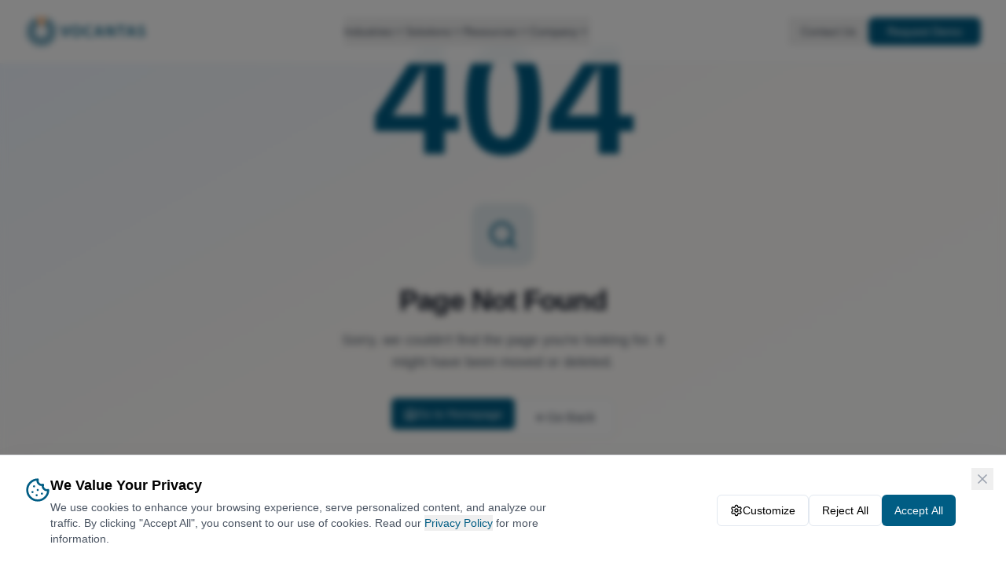

--- FILE ---
content_type: text/html; charset=utf-8
request_url: https://www.vocantas.com/automated-shift-filling-linkedin-ad/
body_size: 460
content:
<!doctype html>
<html lang="en">
  <head>
    <!-- Google Tag Manager -->
    <script>(function(w,d,s,l,i){w[l]=w[l]||[];w[l].push({'gtm.start':
    new Date().getTime(),event:'gtm.js'});var f=d.getElementsByTagName(s)[0],
    j=d.createElement(s),dl=l!='dataLayer'?'&l='+l:'';j.async=true;j.src=
    'https://www.googletagmanager.com/gtm.js?id='+i+dl;f.parentNode.insertBefore(j,f);
    })(window,document,'script','dataLayer','GTM-NL46DD3W');</script>
    <!-- End Google Tag Manager -->
    <meta charset="UTF-8" />
    <link rel="icon" type="image/png" href="/vocantas.png" />
    <meta name="viewport" content="width=device-width, initial-scale=1.0" />
    <title>Vocantas - Workforce Management Solutions</title>
    <script type="module" crossorigin src="/assets/index-B3_-DGKQ.js"></script>
    <link rel="stylesheet" crossorigin href="/assets/index-DaCd4YY1.css">
  </head>
  <body>
    <!-- Google Tag Manager (noscript) -->
    <noscript><iframe src="https://www.googletagmanager.com/ns.html?id=GTM-NL46DD3W"
    height="0" width="0" style="display:none;visibility:hidden"></iframe></noscript>
    <!-- End Google Tag Manager (noscript) -->
    <div id="root"></div>
  </body>
</html>


--- FILE ---
content_type: image/svg+xml
request_url: https://www.vocantas.com/Vocantas-Logo.svg
body_size: 726
content:
<svg id="Layer_1" data-name="Layer 1" xmlns="http://www.w3.org/2000/svg" viewBox="0 0 166 43"><defs><style>.cls-1{fill:#005d84;}.cls-2{fill:#f58832;}</style></defs><path class="cls-1" d="M53.38,28.57l-4.8-14.83h3l2,6.73c.58,1.87,1.06,3.61,1.46,5.41h0c.4-1.76.92-3.56,1.52-5.37l2.15-6.77h2.89L56.48,28.57Z"/><path class="cls-1" d="M77.25,21c0,5-3,7.81-7.11,7.81s-6.82-3.19-6.82-7.55c0-4.55,2.86-7.77,7-7.77C74.7,13.49,77.25,16.77,77.25,21Zm-11.07.22c0,3,1.52,5.41,4.12,5.41s4.09-2.42,4.09-5.52c0-2.8-1.39-5.44-4.09-5.44S66.18,18.16,66.18,21.22Z"/><path class="cls-1" d="M91.75,28.13a9.4,9.4,0,0,1-3.83.66c-4.71,0-7.57-2.95-7.57-7.46,0-4.89,3.39-7.84,7.92-7.84a8.64,8.64,0,0,1,3.61.66l-.6,2.16a7.15,7.15,0,0,0-2.9-.57c-3,0-5.19,1.89-5.19,5.46,0,3.25,1.91,5.34,5.17,5.34a7.61,7.61,0,0,0,3-.55Z"/><path class="cls-1" d="M98.57,24.36l-1.28,4.21H94.5l4.75-14.83h3.45l4.82,14.83h-2.9l-1.35-4.21Zm4.24-2-1.16-3.66c-.29-.9-.53-1.91-.75-2.77h-.05c-.22.86-.44,1.89-.7,2.77L99,22.32Z"/><path class="cls-1" d="M111.13,28.57V13.74h3.08L118,20.09a42.5,42.5,0,0,1,2.53,5h0c-.18-2-.24-3.9-.24-6.16V13.74h2.51V28.57h-2.8l-3.87-6.52a48.89,48.89,0,0,1-2.66-5.12l-.07,0c.11,1.91.13,3.87.13,6.31v5.31Z"/><path class="cls-1" d="M130.38,16h-4.23V13.74h11.2V16h-4.27V28.57h-2.7Z"/><path class="cls-1" d="M142.72,24.36l-1.28,4.21h-2.79l4.75-14.83h3.46l4.81,14.83h-2.9l-1.34-4.21Zm4.25-2-1.17-3.66c-.29-.9-.53-1.91-.75-2.77h0c-.22.86-.44,1.89-.71,2.77l-1.14,3.66Z"/><path class="cls-1" d="M155.21,25.62a7.6,7.6,0,0,0,3.59.94c1.74,0,2.71-.81,2.71-2s-.75-1.78-2.64-2.46c-2.45-.88-4-2.18-4-4.32,0-2.42,2-4.27,5.24-4.27a7.88,7.88,0,0,1,3.56.75L163,16.42a6.19,6.19,0,0,0-2.94-.7c-1.72,0-2.47.92-2.47,1.78,0,1.14.86,1.67,2.84,2.44,2.57,1,3.83,2.27,3.83,4.4,0,2.38-1.81,4.45-5.63,4.45a8.71,8.71,0,0,1-4-.93Z"/><path class="cls-2" d="M16,1,19.2,1l3.16,7.48L25.59,1l3.22,0L23.35,13.67H21.29Z"/><path class="cls-1" d="M28.58,42l-3.24,0-3.15-7.48L19,42l-3.22,0,5.45-12.63h2.06Z"/><path class="cls-1" d="M42.8,15.19l0,3.24L35.3,21.59l7.45,3.23,0,3.22L30.1,22.58l0-2.06Z"/><path class="cls-1" d="M1.74,27.81l0-3.24,7.49-3.15L1.8,18.18l0-3.22,12.62,5.46v2.06Z"/><path class="cls-1" d="M41.25,31.56,39,33.83l-7.53-3.06,3,7.55-2.29,2.27L27.05,27.8l1.46-1.45Z"/><path class="cls-1" d="M3.3,11.44,5.6,9.17l7.52,3.06-3-7.55,2.29-2.27L17.5,15.2,16,16.65Z"/><path class="cls-1" d="M32.33,2.52l2.28,2.3-3.07,7.53,7.56-3,2.26,2.29L28.57,16.73l-1.44-1.47Z"/><path class="cls-1" d="M12.21,40.48,9.94,38.17,13,30.65l-7.55,3L3.19,31.34,16,26.27l1.45,1.47Z"/></svg>